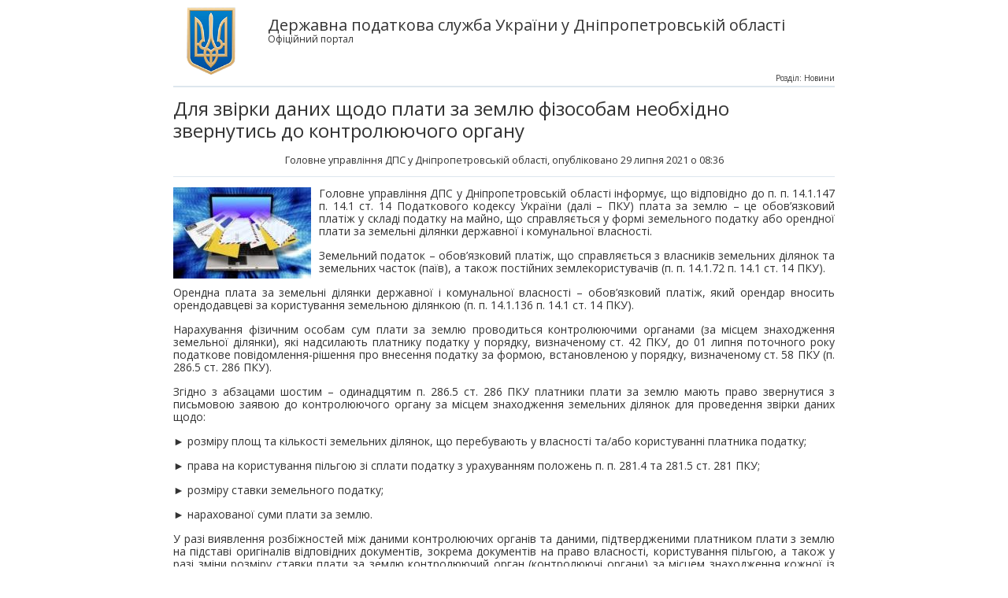

--- FILE ---
content_type: text/html; charset=UTF-8
request_url: https://dp.tax.gov.ua/media-ark/news-ark/print-487118.html
body_size: 4622
content:
<!doctype html>
<!--[if IE 7]><html lang="ru-RU" class="ie7"><![endif]-->
<!--[if IE 8]><html lang="ru-RU" class="ie8"><![endif]-->
<!--[if gt IE 8]><!--><html lang="ru-RU" class="html-print"><!--<![endif]-->
<head>
	<meta charset="utf-8">
	<title>Для звірки даних щодо плати за землю фізособам необхідно звернутись до контролюючого органу</title>
	<link rel="stylesheet" media="screen" href="/css/screen.css" >
	<link rel="stylesheet" media="screen" href="/css/other.css" >
	<link href='https://fonts.googleapis.com/css?family=Open+Sans:400,700,600&subset=latin,cyrillic' rel='stylesheet' type='text/css'>
	<!--[if lt IE 9]><script src="js/html5shiv.js"></script><![endif]-->

<script>(window.BOOMR_mq=window.BOOMR_mq||[]).push(["addVar",{"rua.upush":"false","rua.cpush":"false","rua.upre":"false","rua.cpre":"false","rua.uprl":"false","rua.cprl":"false","rua.cprf":"false","rua.trans":"","rua.cook":"false","rua.ims":"false","rua.ufprl":"false","rua.cfprl":"false","rua.isuxp":"false","rua.texp":"norulematch","rua.ceh":"false","rua.ueh":"false","rua.ieh.st":"0"}]);</script>
                              <script>!function(e){var n="https://s.go-mpulse.net/boomerang/";if("False"=="True")e.BOOMR_config=e.BOOMR_config||{},e.BOOMR_config.PageParams=e.BOOMR_config.PageParams||{},e.BOOMR_config.PageParams.pci=!0,n="https://s2.go-mpulse.net/boomerang/";if(window.BOOMR_API_key="DWCVJ-VMATK-QT5JE-GBK5B-58PUL",function(){function e(){if(!o){var e=document.createElement("script");e.id="boomr-scr-as",e.src=window.BOOMR.url,e.async=!0,i.parentNode.appendChild(e),o=!0}}function t(e){o=!0;var n,t,a,r,d=document,O=window;if(window.BOOMR.snippetMethod=e?"if":"i",t=function(e,n){var t=d.createElement("script");t.id=n||"boomr-if-as",t.src=window.BOOMR.url,BOOMR_lstart=(new Date).getTime(),e=e||d.body,e.appendChild(t)},!window.addEventListener&&window.attachEvent&&navigator.userAgent.match(/MSIE [67]\./))return window.BOOMR.snippetMethod="s",void t(i.parentNode,"boomr-async");a=document.createElement("IFRAME"),a.src="about:blank",a.title="",a.role="presentation",a.loading="eager",r=(a.frameElement||a).style,r.width=0,r.height=0,r.border=0,r.display="none",i.parentNode.appendChild(a);try{O=a.contentWindow,d=O.document.open()}catch(_){n=document.domain,a.src="javascript:var d=document.open();d.domain='"+n+"';void(0);",O=a.contentWindow,d=O.document.open()}if(n)d._boomrl=function(){this.domain=n,t()},d.write("<bo"+"dy onload='document._boomrl();'>");else if(O._boomrl=function(){t()},O.addEventListener)O.addEventListener("load",O._boomrl,!1);else if(O.attachEvent)O.attachEvent("onload",O._boomrl);d.close()}function a(e){window.BOOMR_onload=e&&e.timeStamp||(new Date).getTime()}if(!window.BOOMR||!window.BOOMR.version&&!window.BOOMR.snippetExecuted){window.BOOMR=window.BOOMR||{},window.BOOMR.snippetStart=(new Date).getTime(),window.BOOMR.snippetExecuted=!0,window.BOOMR.snippetVersion=12,window.BOOMR.url=n+"DWCVJ-VMATK-QT5JE-GBK5B-58PUL";var i=document.currentScript||document.getElementsByTagName("script")[0],o=!1,r=document.createElement("link");if(r.relList&&"function"==typeof r.relList.supports&&r.relList.supports("preload")&&"as"in r)window.BOOMR.snippetMethod="p",r.href=window.BOOMR.url,r.rel="preload",r.as="script",r.addEventListener("load",e),r.addEventListener("error",function(){t(!0)}),setTimeout(function(){if(!o)t(!0)},3e3),BOOMR_lstart=(new Date).getTime(),i.parentNode.appendChild(r);else t(!1);if(window.addEventListener)window.addEventListener("load",a,!1);else if(window.attachEvent)window.attachEvent("onload",a)}}(),"".length>0)if(e&&"performance"in e&&e.performance&&"function"==typeof e.performance.setResourceTimingBufferSize)e.performance.setResourceTimingBufferSize();!function(){if(BOOMR=e.BOOMR||{},BOOMR.plugins=BOOMR.plugins||{},!BOOMR.plugins.AK){var n=""=="true"?1:0,t="",a="clmao3ixzcoa62lmiqvq-f-4ec7ea5db-clientnsv4-s.akamaihd.net",i="false"=="true"?2:1,o={"ak.v":"39","ak.cp":"1660010","ak.ai":parseInt("1070273",10),"ak.ol":"0","ak.cr":7,"ak.ipv":4,"ak.proto":"h2","ak.rid":"a661f306","ak.r":44387,"ak.a2":n,"ak.m":"","ak.n":"essl","ak.bpcip":"18.216.7.0","ak.cport":60536,"ak.gh":"23.192.164.11","ak.quicv":"","ak.tlsv":"tls1.3","ak.0rtt":"","ak.0rtt.ed":"","ak.csrc":"-","ak.acc":"","ak.t":"1768703019","ak.ak":"hOBiQwZUYzCg5VSAfCLimQ==4c4ej9O7FRAMsCAg+gFpAt9nSsNonQWxGD+bhgoOibGRr23ZmGy06UeDXIwt58Qi5ln0fj7bbIl2SD+ZoA79/Ccndrc7epMiF3m7vJwmUbOUxRJhhvHy+hl//gzzEmy8EzI4cZIQ+Cg1lg7vJFVaNSE2TrfbS62XgCdpSoFw39TeyK0wW7tdZE0aO5A+YVmpnKyTqX6Ej9cOpzhw2vF+Egp7S0gvsUy6p+y3SwKFlYAWJl8PXQ+oArWDBYT62Ea5vq+V2TTPf6smTzQ1sXWFHSSVIMWbDO7xppxO/ECC/NzEpTZk0dJwLwDSNToz6veM/FaCUY45rWOP+QWdQASGvBOy+DdlhgD66kDhynFKDniNPLABUEchRDB5s1+0DGFT/4ugiF/BDYKRTaDln1gaWbaqRIaePVg5HqR98vfon84=","ak.pv":"7","ak.dpoabenc":"","ak.tf":i};if(""!==t)o["ak.ruds"]=t;var r={i:!1,av:function(n){var t="http.initiator";if(n&&(!n[t]||"spa_hard"===n[t]))o["ak.feo"]=void 0!==e.aFeoApplied?1:0,BOOMR.addVar(o)},rv:function(){var e=["ak.bpcip","ak.cport","ak.cr","ak.csrc","ak.gh","ak.ipv","ak.m","ak.n","ak.ol","ak.proto","ak.quicv","ak.tlsv","ak.0rtt","ak.0rtt.ed","ak.r","ak.acc","ak.t","ak.tf"];BOOMR.removeVar(e)}};BOOMR.plugins.AK={akVars:o,akDNSPreFetchDomain:a,init:function(){if(!r.i){var e=BOOMR.subscribe;e("before_beacon",r.av,null,null),e("onbeacon",r.rv,null,null),r.i=!0}return this},is_complete:function(){return!0}}}}()}(window);</script></head>
<body class="body-print">
<!-- BEGIN .print -->
<div class="print">
	<div class="print__header">
		<div class="print__logo"></div>
		<strong>Державна податкова служба України у Дніпропетровській області</strong>
		<span>Офіційний портал</span>
	</div>
	<h1 class="title">
        Для звірки даних щодо плати за землю фізособам необхідно звернутись до контролюючого органу        <div style="margin-top: 1rem; font-size: .8rem; text-align:center">
        <author itemprop="author">Головне управління ДПС у Дніпропетровській області</author>, опубліковано 29 липня 2021 о 08:36        <span>Розділ: Новини</span>
    </div>
    </h1>
		<div class="print__info">
		<img src="/data//material/000/387/487118/preview1.jpg" alt="" />		<div><p style="text-align: justify;">   Головне управління ДПС у Дніпропетровській області інформує, що відповідно до п. п. 14.1.147 п. 14.1 ст. 14 Податкового кодексу України (далі – ПКУ) плата за землю – це обов’язковий платіж у складі податку на майно, що справляється у формі земельного податку або орендної плати за земельні ділянки державної і комунальної власності. </p> <p style="text-align: justify;">   Земельний податок – обов’язковий платіж, що справляється з власників земельних ділянок та земельних часток (паїв), а також постійних землекористувачів (п. п. 14.1.72 п. 14.1 ст. 14 ПКУ). </p> <p style="text-align: justify;">   Орендна плата за земельні ділянки державної і комунальної власності – обов’язковий платіж, який орендар вносить орендодавцеві за користування земельною ділянкою (п. п. 14.1.136 п. 14.1 ст. 14 ПКУ). </p> <p style="text-align: justify;">   Нарахування фізичним особам сум плати за землю проводиться контролюючими органами (за місцем знаходження земельної ділянки), які надсилають платнику податку у порядку, визначеному ст. 42 ПКУ, до 01 липня поточного року податкове повідомлення-рішення про внесення податку за формою, встановленою у порядку, визначеному ст. 58 ПКУ (п. 286.5 ст. 286 ПКУ). </p> <p style="text-align: justify;">   Згідно з абзацами шостим – одинадцятим п. 286.5 ст. 286 ПКУ платники плати за землю мають право звернутися з письмовою заявою до контролюючого органу за місцем знаходження земельних ділянок для проведення звірки даних щодо: </p> <p style="text-align: justify;">   ► розміру площ та кількості земельних ділянок, що перебувають у власності та/або користуванні платника податку; </p> <p style="text-align: justify;">   ► права на користування пільгою зі сплати податку з урахуванням положень п. п. 281.4 та 281.5 ст. 281 ПКУ; </p> <p style="text-align: justify;">   ► розміру ставки земельного податку; </p> <p style="text-align: justify;">   ► нарахованої суми плати за землю. </p> <p style="text-align: justify;">   У разі виявлення розбіжностей між даними контролюючих органів та даними, підтвердженими платником плати з землю на підставі оригіналів відповідних документів, зокрема документів на право власності, користування пільгою, а також у разі зміни розміру ставки плати за землю контролюючий орган (контролюючі органи) за місцем знаходження кожної із земельних ділянок проводить (проводять) протягом десяти робочих днів перерахунок суми податку і надсилає (вручає)/надсилають (вручають) йому нове податкове повідомлення-рішення. Попереднє податкове повідомлення-рішення вважається скасованим (відкликаним). </p> <p style="text-align: justify;">   Поряд з цим, у разі якщо платник податків має у власності декілька земельних ділянок, щодо яких необхідно провести звірку даних, для її проведення такий платник податків має право звернутися до контролюючого органу за місцем знаходження будь-якої з таких земельних ділянок (абзац п’ятий п. 286.5 ст. 286 ПКУ). </p> <p style="text-align: justify;">   Крім того, фізичні особи, з використанням кваліфікованого електронного підпису, мають можливість переглянути сформовані податкові повідомлення-рішення щодо сум нарахованих їм податкових зобов’язань з плати за землю, в меню «ЕК для громадян» приватної частини Електронного кабінету(<a href="http://cabinet.tax.gov.ua/">http://cabinet.tax.gov.ua</a>). </p> <p style="text-align: justify;" align="center">   <strong>&nbsp;</strong> </p> <p style="text-align: justify;">   <em><strong>Ми в інтернет-просторі, приєднуйтесь!</strong></em> </p> <p style="text-align: justify;">   <a href="https://dp.tax.gov.ua/">https://dp.tax.gov.ua/</a>; </p> <p style="text-align: justify;">   <a href="https://www.facebook.com/tax.dnipropetrovsk/">https://www.facebook.com/tax.dnipropetrovsk/</a>; </p> <p style="text-align: justify;">   <a href="https://www.youtube.com/channel/UCIxijADr1NbFo5dhZ3mQwVA">https://www.youtube.com/channel/UCIxijADr1NbFo5dhZ3mQwVA</a> </p></div>	</div>
        <div class="print__footer">
		<p>© 2026 Державна податкова служба України</p>
		<p>https://dp.tax.gov.ua/media-ark/news-ark/487118.html</p>
	</div>
</div>
<!-- END .print -->		
</body>
</html>
